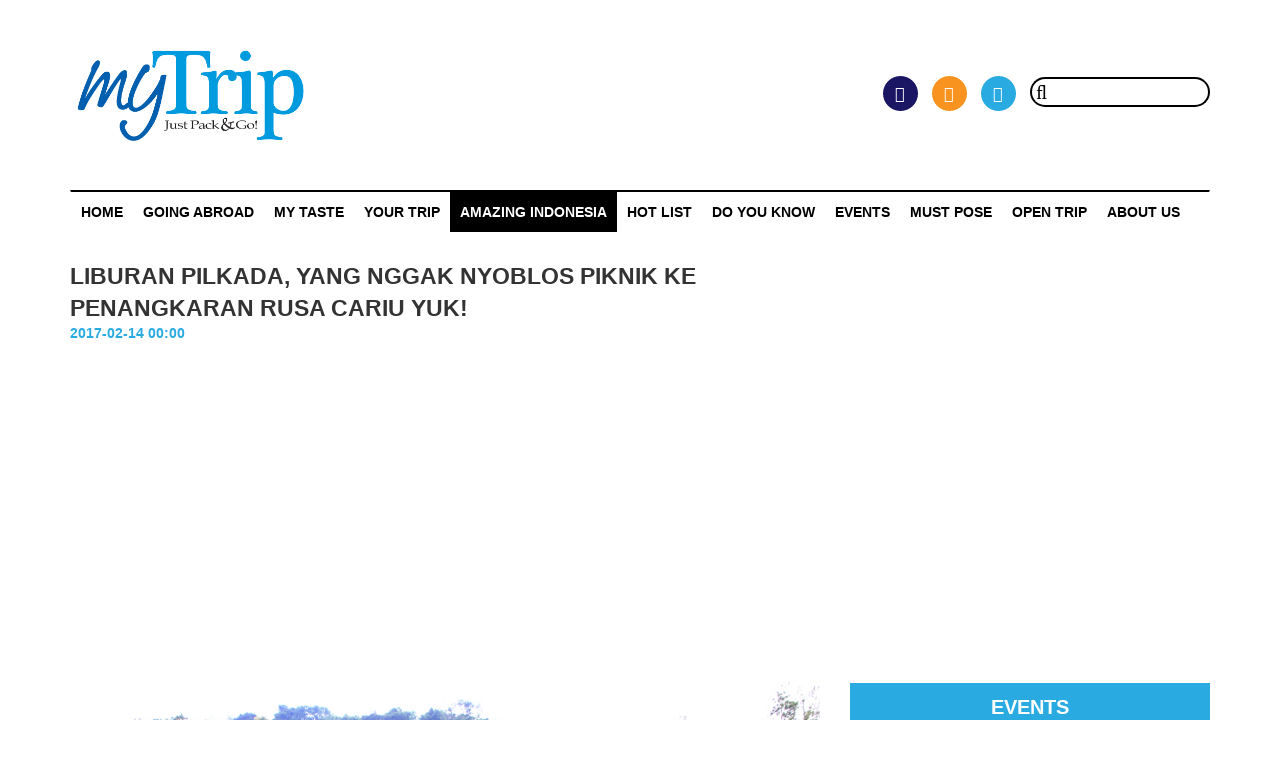

--- FILE ---
content_type: text/html; charset=UTF-8
request_url: https://www.mytrip.co.id/article/liburan-pilkada-yang-nggak-nyoblos-piknik-ke-penangkaran-rusa-cariu-yuk
body_size: 6656
content:
<!DOCTYPE html>
<html lang="id">
    <head>
        <!-- BEGIN GLOBAL META -->
        <base href="https://www.mytrip.co.id/" />
        <meta charset="utf-8">
        <meta http-equiv="X-UA-Compatible" content="IE=edge">
        <meta name="viewport" content="width=device-width, initial-scale=1">
        <!-- END GLBOAL META -->
        <!-- BEGIN PAGE META -->
        
		<meta name="viewport" content="width=device-width, initial-scale=1" />
		<meta name="title" content="LIBURAN PILKADA, YANG NGGAK NYOBLOS PIKNIK KE PENANGKARAN RUSA CARIU YUK!" />
		<meta name="keyword" content="penangkaran rusa cariu, penangkaran rusa, ariu, jonggol, bogor, wana wisata, wana wisata di bogor, obyek wisata di sekitar bogor, obyek wisata di sekitar jakarta, obyek wisata yang tak jauh dari jakarta, menghabiskan wiken ke mana, pelesir murah, liburan " />
		<meta name="description" content="Pilkada serentak yang dijadikan hari libur memberi anugerah tersendiri terutama bagi yang daerahnya nggak ada Pilkada seperti Kota Bekasi. Manfaatkan liburan satu hari ini buat piknik yuk... ‘Kan selama masa kampanye kita semua terpapar berita-berita yang" />
		<meta name="article:publisher" content="https://www.facebook.com/MyTrip.Magazine/" />
		<meta name="article:author" content="https://www.facebook.com/MyTrip.Magazine/" />
		<meta name="article:section" content="Amazing Indonesia" />
		<meta name="og:title" content="LIBURAN PILKADA, YANG NGGAK NYOBLOS PIKNIK KE PENANGKARAN RUSA CARIU YUK!" />
		<meta name="og:type" content="article" />
		<meta name="og:image" content="https://www.mytrip.co.id/images/uploads/08-02-17_12.19.291896.jpg" />
		<meta name="og:image:width" content="288" />
		<meta name="og:image:height" content="384" />
		<meta name="og:url" content="https://www.mytrip.co.id/article/liburan-pilkada-yang-nggak-nyoblos-piknik-ke-penangkaran-rusa-cariu-yuk" />
		<meta name="og:description" content="Pilkada serentak yang dijadikan hari libur memberi anugerah tersendiri terutama bagi yang daerahnya nggak ada Pilkada seperti Kota Bekasi. Manfaatkan liburan satu hari ini buat piknik yuk... ‘Kan selama masa kampanye kita semua terpapar berita-berita yang" />
		<meta name="og:site_name" content="MyTrip" />
        <!-- END PAGE META -->
        <!-- BEGIN ICON -->
        <link  rel="icon" type="image/jpg"href="https://www.mytrip.co.id/images/static/icon.jpg" />
        <!-- END ICON -->

        <title>LIBURAN PILKADA, YANG NGGAK NYOBLOS PIKNIK KE PENANGKARAN RUSA CARIU YUK!</title>

        <!-- BEGIN GLOBAL LEVEL PLUGINS -->
        <link type="text/css" rel="stylesheet" href="https://www.mytrip.co.id/assets/css/reset.css" />
        <link type="text/css" rel="stylesheet" href="https://mytrip.co.id/assets/plugins/font-awesome/css/font-awesome.min.css" />
        <link type="text/css" rel="stylesheet" href="https://mytrip.co.id/assets/plugins/bootstrap/css/bootstrap.min.css" />
        <!-- END GLOBAL LEVEL PLUGINS -->

        <!-- BEGIN PAGE LEVEL PLUGINS -->
        

        <!-- END PAGE LEVEL PLUGINS -->

        <!-- BEGIN SPECIAL GLOBAL STYLES -->
        <link type="text/css" rel="stylesheet" href="https://www.mytrip.co.id/assets/css/style.css?v=11" />
        <!-- END SPECIAL GLOBAL STYLES -->

        <!-- BEGIN SPECIAL PAGE STYLES -->
        

        <!-- END SPECIAL PAGE STYLES -->
        <!-- Global site tag (gtag.js) - Google Analytics -->
        <script async src="https://www.googletagmanager.com/gtag/js?id=UA-171678438-1"></script>
        <script>
            window.dataLayer = window.dataLayer || [];
            function gtag() {
                dataLayer.push(arguments);
            }
            gtag('js', new Date());

            gtag('config', 'UA-171678438-1');
        </script>
    </head>

    <body>
        <div class="wrapper">
            <div class="separator"></div>
<section class="header">
    <div class="container">
        <div class="row">
            <div class="col-sm-4">
                <div class="logo">
                    <div class="logo-inner">
                        <a href="https://www.mytrip.co.id/">
                            <img class="img img-responsive" src="https://www.mytrip.co.id/images/static/logo.png">
                        </a>
                    </div>
                </div>
                <div class="separator-tablet"></div>
            </div>
            <div class="col-sm-8">
                <div class="right-content">
                    <div class="right-content-inner">
                                                <div class="search">
                                                            <a class="facebook" target="_blank" href="https://www.facebook.com/My-Trip-Magazine-1641986959424071/?fref=ts">
                                    <i class="fa fa-facebook"></i>
                                </a>
                                                                                        <a class="instagram" target="_blank" href="https://www.instagram.com/mytrip_magazine/">
                                    <i class="fa fa-instagram"></i>
                                </a>
                                                                                        <a class="twitter" target="_blank" href="https://twitter.com/MyTrip_magazine">
                                    <i class="fa fa-twitter"></i>
                                </a>
                                                        <form action="https://www.mytrip.co.id/search" method="GET" class="search-form" accept-charset="utf-8">
                            <input type="text" name="keyword" value=""  class="search-box" autocomplete="off" />
                            <button name="submit" type="button"  class="search-btn" type="submit"><i class="fa fa-search"></i></button>
                            </form>                        </div>
                        <div class="login-content" style="display:none;"> <!-- sementara none -->
                                                            <a class="login" href="https://www.mytrip.co.id/auth/login">
                                    <i class="fa fa-user"></i>
                                    Sign In
                                </a>
                                /
                                <a class="register" href="https://www.mytrip.co.id/auth/register">
                                    <i class="fa fa-sign-in"></i>
                                    Register
                                </a>
                                                    </div>
                    </div>
                </div>
            </div>
        </div>
    </div>
</section>
<div class="separator"></div>
<section class="menu">
    <div class="container">
        <nav class="navbar navbar-default">
            <div class="container-fluid">
                <div class="navbar-header">
                    <a class="navbar-brand" href="https://www.mytrip.co.id/">
                        <img class="img img-responsive" src="https://www.mytrip.co.id/images/static/logo.png">
                    </a>
                </div>
                <ul class="nav navbar-nav">
                    <li><a href="https://www.mytrip.co.id/">Home</a></li>
                                                                                                    <li><a href="https://www.mytrip.co.id/category/going-abroad">Going Abroad</a></li>
                                                                                <li><a href="https://www.mytrip.co.id/category/my-taste">My Taste</a></li>
                                                                                <li><a href="https://www.mytrip.co.id/category/your-trip">Your Trip</a></li>
                                                                                <li class="active"><a href="https://www.mytrip.co.id/category/amazing-indonesia">Amazing Indonesia</a></li>
                                                                                <li><a href="https://www.mytrip.co.id/category/hot-list">HOT LIST</a></li>
                                                                                <li><a href="https://www.mytrip.co.id/category/do-you-know">Do You Know</a></li>
                                                                                <li><a href="https://www.mytrip.co.id/category/events">Events</a></li>
                                                                                <li><a href="https://www.mytrip.co.id/category/must-pose">MUST POSE</a></li>
                                                                <!-- <li><a href="https://www.mytrip.co.id/">PROVINCE</a></li> -->
                    <li><a href="https://www.mytrip.co.id/open-trip">OPEN TRIP</a></li>
                    <li><a href="https://www.mytrip.co.id/aboutus">ABOUT US</a></li>
                    <!--                <li class="dropdown">
                                        <a class="dropdown-toggle" data-toggle="dropdown" href="#">
                                            Page 1
                                            <span class="caret"></span>
                                        </a>
                                        <ul class="dropdown-menu">
                                            <li><a href="#">Page 1-1</a></li>
                                            <li><a href="#">Page 1-2</a></li>
                                            <li><a href="#">Page 1-3</a></li>
                                        </ul>
                                    </li>-->
                </ul>
            </div>
        </nav>
    </div>
</section>
<section class="menu-responsive" id="menu-responsive">
        <a href="javascript:void(0)" class="close-menu" onclick="closeNav()"><i class="fa fa-close"></i></a>
    <nav>
        <ul>
            <li><a href="https://www.mytrip.co.id/">Home</a></li>
                                                                    <li><a href="https://www.mytrip.co.id/category/going-abroad">Going Abroad</a></li>
                                                        <li><a href="https://www.mytrip.co.id/category/my-taste">My Taste</a></li>
                                                        <li><a href="https://www.mytrip.co.id/category/your-trip">Your Trip</a></li>
                                                        <li class="active"><a href="https://www.mytrip.co.id/category/amazing-indonesia">Amazing Indonesia</a></li>
                                                        <li><a href="https://www.mytrip.co.id/category/hot-list">HOT LIST</a></li>
                                                        <li><a href="https://www.mytrip.co.id/category/do-you-know">Do You Know</a></li>
                                                        <li><a href="https://www.mytrip.co.id/category/events">Events</a></li>
                                                        <li><a href="https://www.mytrip.co.id/category/must-pose">MUST POSE</a></li>
                                        <li><a href="https://www.mytrip.co.id/">PROVINCE</a></li>
            <li><a href="https://www.mytrip.co.id/open-trip" target="_blank">OPEN TRIP</a></li>
            <li><a href="https://www.mytrip.co.id/aboutus">ABOUT US</a></li>
                        <!--                <li class="dropdown">
                                <a class="dropdown-toggle" data-toggle="dropdown" href="#">
                                    Page 1
                                    <span class="caret"></span>
                                </a>
                                <ul class="dropdown-menu">
                                    <li><a href="#">Page 1-1</a></li>
                                    <li><a href="#">Page 1-2</a></li>
                                    <li><a href="#">Page 1-3</a></li>
                                </ul>
                            </li>-->
        </ul>
    </nav>
</section>
<a href="javascript:void(0)" class="open-menu" onclick="openNav()"><i class="fa fa-list"></i></a>
            <section class="content">
                <div class="container">
                    <div class="separator"></div>
<div class="content-title">
    <div class="row">
        <div class="col-sm-8">
            <span class="main">LIBURAN PILKADA, YANG NGGAK NYOBLOS PIKNIK KE PENANGKARAN RUSA CARIU YUK!</span>
            <span class="date">2017-02-14 00:00</span>
        </div>
    </div>
</div>
<div class="separator"></div>
<div class="row">
    <div class="col-sm-8">
        <img title="LIBURAN PILKADA, YANG NGGAK NYOBLOS PIKNIK KE PENANGKARAN RUSA CARIU YUK!" src="https://www.mytrip.co.id/images/uploads/08-02-17_12.19.291896.jpg" class="img img-responsive" style="width: 100%;">
        <div class="separator"></div>
        <p><p>&nbsp;</p>

<p>Pilkada serentak yang dijadikan hari libur memberi anugerah tersendiri terutama bagi yang daerahnya nggak ada Pilkada seperti Kota Bekasi. Manfaatkan liburan satu hari ini buat piknik yuk... &lsquo;Kan selama masa kampanye kita semua terpapar berita-berita yang sedikit panas, pikiran butuh didetox <em>nih</em>! Nggak usah jauh-jauh, cukup ke Jonggol <em>aja</em>. Nggak jauh dari Curug Country yang sudah diceritakan di tulisan sebelumnya (baca <strong><em>di sini</em></strong>), ada Penangkaran Rusa Cariu. Yang dilihat di sana <em>udah</em> pasti rusa ya... bukan kuda, apalagi kambing, hehe...</p>

<p>Penangkaran Rusa Cariu yang terletak di Desa Buana Jaya, Kecamatan Tanjung Sari, Kabupaten Bogor ini didirikan tahun 1993. Ada 3 jenis rusa yang hidup dan dikembangbiakkan di sini yaitu rusa jawa, rusa bawean dan rusa totol yang didatangkan dari Ranca Upas Bandung, Blitar, Surabaya, dan Bogor. Saat ini katanya <em>sih</em> di area seluas 8,4 ha ini ada sekitar 60-an ekor rusa di sini tapi sayang waktu <strong>MyTrip</strong> main ke sana pas cuma ada seekor, hiks.</p>

<p>&nbsp;</p>

<p><img class="img img-responsive" class="img img-responsive" class="img img-responsive" class="img img-responsive" class="img img-responsive" class="img img-responsive" alt="" src="/editor/past/Rusa%20Cariu%201%20copy.jpg" /></p>

<p>&nbsp;</p>

<p>Wana wisata ini berada di bawah Perum Perhutani Unit III Jawa Barat dan Banten dan termasuk dalam wilayah RPH Cariu, BKPH Jonggol, KPH Bogor yang merupakan kelompok Gunung Sanggabuana.</p>

<p>Memasuki area wana wisata ini kita harus menyeberangi jembatan gantung yang cukup panjang di atas Sungai Cibeet. Sungainya sangat lebar dan berair deras serta berbatu, merupakan anak dari Sungai Citarum. Hanya boleh maksimal 10 orang sekaligus yang melewati jembatan, demi keamanan. Bayar dulu tiket masuk di loket sebelum jembatan, per orang Rp 10.000, mobil Rp 10.000. Kalau mau kemping per orang dikenakan Rp 25.000 (alat kemping bawa sendiri). Kalau mau foto <em>prewedding</em> dikenakan tarif Rp 350.000.</p>

<p>&nbsp;</p>

<p><img class="img img-responsive" class="img img-responsive" class="img img-responsive" class="img img-responsive" class="img img-responsive" class="img img-responsive" alt="" src="/editor/past/Rusa%20Cariu%202%20copy.jpg" /></p>

<p><strong>Jembatan gantung</strong></p>

<p>&nbsp;</p>

<p>Usai melewati jembatan suasana teduh nan asri menyambut. Di tepian sungai itu disediakan bale-bale besar oleh pengelola dan di depannya ada warung makan yang menyediakan menu ikan maupun ayam bakar/goreng. Juga tersedia aneka minuman kemasan dan makanan kecil. Kalau di sini penuh, tenang <em>aja</em> karena di area dalam juga masih banyak warung makan.</p>

<p>&nbsp;</p>

<p><img class="img img-responsive" class="img img-responsive" class="img img-responsive" class="img img-responsive" class="img img-responsive" class="img img-responsive" alt="" src="/editor/past/Rusa%20Cariu%203%20copy.jpg" /></p>

<p><strong>Suasana asri di tepi sungai</strong></p>

<p>&nbsp;</p>

<p>Dari area yang asyik buat piknik itu kita harus jalan kaki lagi ke dalam menuju area utama padang rumput luas di mana rusa-rusa berkeliaran. Kalau mau memberi makan ubi mentah buat rusa, belilah di warung-warung sebelum memasuki area padang rumput. Untuk masuk ke area rumput yang luas kita naik dulu ke jembatan kayu panjang, lalu di ujungnya barulah ada tangga turun. Kita bisa bebas bercengkerama dengan rusa-rusa yang tengah merumput. Eh, rusanya kalau ada pengunjung, mereka lebih suka menanti uluran ubi dari kita daripada merumput <em>sih</em>. Rusanya jinak-jinak dan terbiasa dengan pengunjung yang mengelus-elusnya atau mengajaknya <em>selfie</em>. Anak-anak terutama yang suka binatang pasti suka menghabiskan waktu berlama-lama di sini.</p>

<p>&nbsp;</p>

<p><img class="img img-responsive" class="img img-responsive" class="img img-responsive" class="img img-responsive" class="img img-responsive" class="img img-responsive" alt="" src="/editor/past/Rusa%20Cariu%204A%20copy.jpg" /></p>

<p><strong>Jalan lagi menuju area penangkaran</strong></p>

<p>&nbsp;</p>

<p><img class="img img-responsive" class="img img-responsive" class="img img-responsive" class="img img-responsive" class="img img-responsive" class="img img-responsive" alt="" src="/editor/past/Rusa%20Cariu%204%20copy.jpg" /></p>

<p><strong>Pengunjung boleh memberi makan rusa</strong></p>

<p>&nbsp;</p>

<p><strong>CARA KE SANA</strong></p>

<p>Dari Jakarta sama dengan penujuk jalan ke Curug Country. Setelah keluar tol Cibubur dan masuk ke Jalan Alternatif Cibubur (Transyogi), teruuuusss <em>aja</em>. Setelah melewati Mekarsari, lalu ketemu perempatan Cigelam, lurus terus. Dan kita akan melihat Citra Indah City di kanan jalan. Lalu ada belokan kiri ke arah Cibarusah, kita ambil lurus ke arah Cariu/Jonggol. Tapi nanti begitu arah Cariu dan Jonggol Kota terpecah, ambil ke kiri ke arah Cariu. Melewati Pasar Jonggol, lalu ada belokan lagi ke Jonggol Kota ke kanan, kita terus lurus. Jembatan panjang dan tanah milik Badan SAR Nasional dilewati, sekitar 5 menit kemudian ada perempatan yang cukup ramai, nah di sini kita belok kanan ke Jalan Raya Cariu, ke arah yang sama dengan kantor pos. Lalu ketemu pertigaan, ambil lurus ke arah Tanjung Sari. Banyak pemandangan cantik perbukitan dan gunung lancip di sebelah kiri jalan.</p>

<p>&nbsp;</p>

<p><img class="img img-responsive" class="img img-responsive" class="img img-responsive" class="img img-responsive" class="img img-responsive" class="img img-responsive" alt="" src="/editor/past/Rusa%20Cariu%205%20copy.jpg" /></p>

<p><strong>Pemandangan di kiri jalan</strong></p>

<p>&nbsp;</p>

<p>Kalau ke Curug Country belok ke kanan ke Jalan Cijejet Polri, kalau ke Cariu lurus terus. Melewati jembatan, lalu melewati Heaven Memorial Park. Dari situ sekitar 5 menit akan ketemu tikungan patah ke kiri, ada penandanya &ldquo;Penangkaran Rusa Cariu&rdquo;. Jalannya nggak aspal lagi tapi berbatu. Tapi nggak jauh <em>kok</em> untuk tiba di area parkirnya yang cukup luas.</p>

<p><em>Gimana</em>, siap menghabiskan liburan Pilkada bersama rusa-rusa?</p>
</p>
        <span class="author">
            Teks & Foto: Mayawati NH        </span>
        <div class="separator"></div>
        <div class="navigation">
            <div class="row">
                <div class="col-sm2-6">
                                            <a title="SEDIKIT AJA “GESER” DARI JAKARTA, ADA CURUG COUNTRY YANG ADEM" href="https://www.mytrip.co.id/article/sedikit-aja-geser-dari-jakarta-ada-curug-country-yang-adem">
                            <span class="previous">
                                <span class="prevous-title">
                                    Artikel Sebelumnya
                                </span>
                                SEDIKIT AJA “GESER” DARI JAKARTA, ADA CURUG COUNTRY YANG ADEM                            </span>
                        </a>
                        <div class="separator"></div>
                                    </div>
                <div class="col-sm2-6">
                                            <a title="THE ULTIMATE BORNEO: PETUALANGAN SERU DI KALIMANTAN TENGAH (Bagian 1)" href="https://www.mytrip.co.id/article/the-ultimate-borneo-petualangan-seru-di-kalimantan-tengah-bagian-1">
                            <span class="next">
                                <span class="prevous-title">
                                    Artikel Berikutnya
                                </span>
                                THE ULTIMATE BORNEO: PETUALANGAN SERU DI KALIMANTAN TENGAH (Bagian 1)                            </span>
                        </a>
                        <div class="separator"></div>
                                    </div>
            </div>
        </div>
        <div class="related">
            <span class="related-title">Related</span>
            <div class="separator"></div>
            <div class="row">
                                                            <div class="col-sm2-4">
                            <a href="https://www.mytrip.co.id/article/info-wisata-pulau-kei-besar-maluku-tenggara">
                                <span class="img" title="BAGAIMANA CARA KE KEI BESAR DAN APA SAJA OBJEK WISATANYA?" style="background-image:url(https://www.mytrip.co.id/media/uploads/NJsZiVET_1671783074-medium.jpg);"></span>

                                <span class="related-name">
                                    BAGAIMANA CARA KE KEI BESAR DAN APA SAJA OBJEK WISATANYA?                                </span>
                            </a>
                        </div>
                                            <div class="col-sm2-4">
                            <a href="https://www.mytrip.co.id/article/diontang-anting-dulu-sebelum-menikmati-kawah-putih">
                                <span class="img" title="DIONTANG-ANTING DULU SEBELUM MENIKMATI KAWAH PUTIH" style="background-image:url(https://www.mytrip.co.id/media/uploads/15-07-16_16.29.15689-medium.JPG);"></span>

                                <span class="related-name">
                                    DIONTANG-ANTING DULU SEBELUM MENIKMATI KAWAH PUTIH                                </span>
                            </a>
                        </div>
                                            <div class="col-sm2-4">
                            <a href="https://www.mytrip.co.id/article/seruling-batu-sphinx-dan-kubangan-hati-di-pantai-klayar">
                                <span class="img" title="SERULING, BATU SPHINX DAN KUBANGAN HATI DI PANTAI KLAYAR" style="background-image:url(https://www.mytrip.co.id/media/uploads/19-07-16_11.26.231133-medium.JPG);"></span>

                                <span class="related-name">
                                    SERULING, BATU SPHINX DAN KUBANGAN HATI DI PANTAI KLAYAR                                </span>
                            </a>
                        </div>
                                                </div>
        </div>
        <div class="separator"></div>
        <div class="row">
            <div class="col-sm-8">

                <div class="comment">
                    <span class="comment-title">Comment</span>
                    <div class="comment-wrap">
                        <div class="comment-card" style="padding-left:20px;"><span class="reply" data-id="5439" data-text="re:Nice content. I hope you can check ssome things i also put 
hard effort to make!
wealthy affiliate" onclick="comment.reply(this)"><i class="fa fa-reply"></i></span><span class="name">Bev</span><p class="desc">Nice content. I hope you can check ssome things i also put 
hard effort to make!
wealthy affiliate</p><span class="date">2021-09-04</span></div>                    </div>
                </div>
            </div>
        </div>
        <div class="separator"></div>
        <div class="comment-form">
            <div class="row">
                <div class="col-sm-8">
                    <form action="https://www.mytrip.co.id/site/comment" autocomplete="off" method="post" accept-charset="utf-8">
                    
<input type="hidden" name="contentid" value="496" />
                    
<input type="hidden" name="slug" value="liburan-pilkada-yang-nggak-nyoblos-piknik-ke-penangkaran-rusa-cariu-yuk" />
                    <input type="hidden" name="parentid" value="0" id="parent">
                    <div class="form-group">
                        <div class="form-control" id="reply-text" style="display:none"></div>
                    </div>
                    <div class="form-group">
                        <label class="control-label" for="name">Nama</label>
                        <input type="text" name="name" value="" class="form-control"  />
                    </div>
                    <div class="form-group">
                        <label class="control-label" for="name">Email</label>
                        <input type="email" name="email" value="" class="form-control"  />
                    </div>
                    <div class="form-group">
                        <label class="control-label" for="name">Pesan</label>
                        <textarea name="msg" class="form-control" ></textarea>
                    </div>
                    <div class="form-group">
                        <div class="row">
                            <div class="col-xs-8">
                                <img id="Imageid" src="https://www.mytrip.co.id/images/captcha/1768936489.0691.jpg" style="width: 80px; height: 30px; border: 0;" alt=" " /><input type="text" name="captcha" value="" />                            </div>
                            <div class="col-xs-4" style="text-align: right;">
                                <input type="submit" name="submit" value="submit"  class="btn btn-info" />
                            </div>
                        </div>
                    </div>
                    </form>                </div>
            </div>
        </div>
    </div>
    <div class="col-sm-4">
        <div class="advertisement">
                                </div>
        <div class="separator"></div>
        <div class="event">
            <span class="event-title">EVENTS</span>
                                                <a href="https://www.mytrip.co.id/article/scoot-buka-rute-singapura-labuan-bajo" class="event-link">
                        SCOOT BUKA RUTE PENERBANGAN LANGSUNG SINGAPURA – LABUAN BAJO                     </a>
                                    <a href="https://www.mytrip.co.id/article/indonesia-outing-expo-2025-resmi-dibuka" class="event-link">
                        INDONESIA OUTING EXPO 2025 RESMI DIBUKA 14 NOVEMBER 2025                    </a>
                                    <a href="https://www.mytrip.co.id/article/indonesia-outing-expo-2025" class="event-link">
                        INDONESIA OUTING EXPO 2025: SOLUSI LENGKAP DALAM SATU PAMERAN                    </a>
                                    <a href="https://www.mytrip.co.id/article/bintang-di-pestapora" class="event-link">
                        BINTANG BAWA SEMANGAT PESTA RAKYAT KE PESTAPORA                     </a>
                                    <a href="https://www.mytrip.co.id/article/the-24th-ifra-business-expo-2025" class="event-link">
                        THE 24TH IFRA BUSINESS EXPO 2025 SIAP GELAR TAHAP KEDUA, HADIRKAN PELUANG BISNIS FRANCHISE DAN LISENSI TERBESAR DI INDONESIA                    </a>
                                    </div>
    </div>
</div>
                </div>
            </section>
            <div class="separator"></div>
            <section class="footer">
    <footer>
        <div class="container">

            <div class="row">
                <div class="col-sm-4">
                    <a href="https://www.mytrip.co.id/" class="img-logo">
                        <img class="img img-responsive" src="https://www.mytrip.co.id/images/static/logo.png">
                    </a>
                                    </div>
                <div class="col-sm-4 col-sm2-6">
                    <div class="contact">
                        <span class="footer-title">
                            Contact Us                        </span>
                        <span class="footer-separator"></span>
                        Hubungi kami disini                        <!--<span class="footer-separato/r"></span>-->
                                                                            <span class="footer-separator"></span>
                            <span class="footer-option" style="line-height:30px;">
                                <i class="fa fa-phone"></i>
                                +62 811821006                            </span>
                                                                            <span class="footer-separator"></span>
                            <span class="footer-option" style="line-height:30px;">
                                <i class="fa fa-envelope"></i>
                                admin@mytrip.co.id                            </span>
                                            </div>
                </div>
                <div class="col-sm-4 col-sm2-6">
                    <div class="sosmed">
                        <span class="footer-title">
                            Follow Us                        </span>
                        <span class="footer-separator"></span>
                                                    <a class="facebook" target="_blank" href="https://www.facebook.com/My-Trip-Magazine-1641986959424071/?fref=ts">
                                <i class="fa fa-facebook"></i>
                            </a>
                                                                            <a class="instagram" target="_blank" href="https://www.instagram.com/mytrip_magazine/">
                                <i class="fa fa-instagram"></i>
                            </a>
                                                                            <a class="twitter" target="_blank" href="https://twitter.com/MyTrip_magazine">
                                <i class="fa fa-twitter"></i>
                            </a>
                                                
                        <span class="footer-separator"></span>
                    </div>
                </div>
            </div>

        </div>
    </footer>
</section>        </div>
        <!-- BEGIN GLOBAL LEVEL PLUGINS -->
        <script src="https://mytrip.co.id/assets/plugins/jquery/jquery-1.12.4.min.js"></script>
        <script src="https://mytrip.co.id/assets/plugins/bootstrap/js/bootstrap.min.js"></script>
        <!-- END GLOBAL LEVEL PLUGINS -->

        <!-- BEGIN PAGE LEVEL PLUGINS -->
        

        <!-- END PAGE LEVEL PLUGINS -->
        <!-- Global site tag (gtag.js) - Google Analytics -->
        <script async src="https://www.googletagmanager.com/gtag/js?id=UA-144278409-1"></script>
        <script>
    window.dataLayer = window.dataLayer || [];
    function gtag() {
        dataLayer.push(arguments);
    }
    gtag('js', new Date());

    gtag('config', 'UA-144278409-1');
        </script>
        <script data-ad-client="ca-pub-7834368789217502" async src="https://pagead2.googlesyndication.com/pagead/js/adsbygoogle.js"></script>
        <!-- BEGIN CUSTOM GLOBAL SCRIPTS -->
        <script src="https://www.mytrip.co.id/assets/js/script.js"></script>
        <!-- END CUSTOM GLOBAL SCRIPTS -->
        <!-- BEGIN CUSTOM PAGE SCRIPTS -->
        
		<script type="text/javascript">
    var comment = function(){
        return {
            init: function(){},
            reply: function(obj){
        $('#parent').val($(obj).data('id'));
        $('#reply-text').html($(obj).data('text')).show();
            }
        };
    }();
		</script>
        <!-- END CUSTOM PAGE SCRIPTS -->
    </body>
</html>


--- FILE ---
content_type: text/html; charset=utf-8
request_url: https://www.google.com/recaptcha/api2/aframe
body_size: 268
content:
<!DOCTYPE HTML><html><head><meta http-equiv="content-type" content="text/html; charset=UTF-8"></head><body><script nonce="YqW5Eg_DFMFpk66Bup_Heg">/** Anti-fraud and anti-abuse applications only. See google.com/recaptcha */ try{var clients={'sodar':'https://pagead2.googlesyndication.com/pagead/sodar?'};window.addEventListener("message",function(a){try{if(a.source===window.parent){var b=JSON.parse(a.data);var c=clients[b['id']];if(c){var d=document.createElement('img');d.src=c+b['params']+'&rc='+(localStorage.getItem("rc::a")?sessionStorage.getItem("rc::b"):"");window.document.body.appendChild(d);sessionStorage.setItem("rc::e",parseInt(sessionStorage.getItem("rc::e")||0)+1);localStorage.setItem("rc::h",'1768936495567');}}}catch(b){}});window.parent.postMessage("_grecaptcha_ready", "*");}catch(b){}</script></body></html>